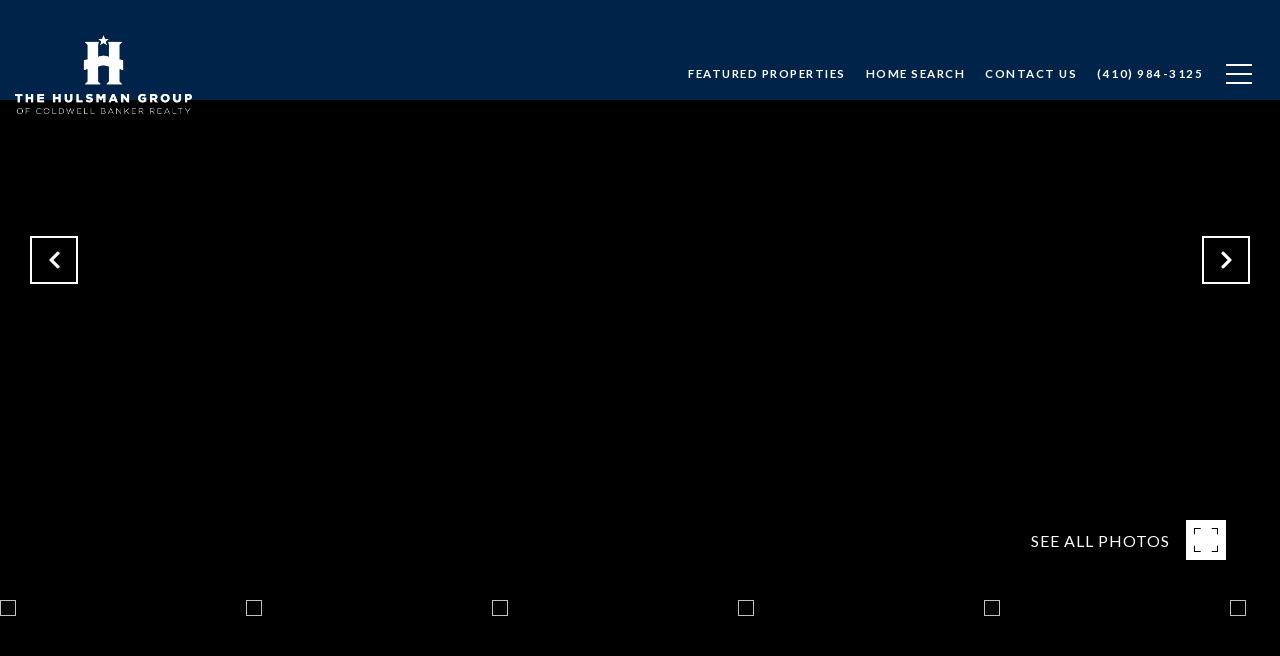

--- FILE ---
content_type: text/html; charset=utf-8
request_url: https://bss.luxurypresence.com/buttons/googleOneTap?companyId=8dbbbd28-5478-4fef-92d5-93452f412dee&websiteId=0ba81574-bd2d-4cd6-bcff-e247560ae963&pageId=5d2a526d-2fef-4163-88ad-54f7c1b43fa9&sourceUrl=https%3A%2F%2Fthehulsmangroup.com%2Fproperties%2F2309-carr-court-ellicott-city-md-21042-mdhw2006100&pageMeta=%7B%22sourceResource%22%3A%22properties%22%2C%22pageElementId%22%3A%2292aca69b-eb99-4b98-b2d5-d06d476809b4%22%2C%22pageQueryVariables%22%3A%7B%22property%22%3A%7B%22id%22%3A%2292aca69b-eb99-4b98-b2d5-d06d476809b4%22%7D%2C%22properties%22%3A%7B%22relatedNeighborhoodPropertyId%22%3A%2292aca69b-eb99-4b98-b2d5-d06d476809b4%22%2C%22sort%22%3A%22salesPrice%22%7D%2C%22neighborhood%22%3A%7B%7D%2C%22pressReleases%22%3A%7B%22propertyId%22%3A%2292aca69b-eb99-4b98-b2d5-d06d476809b4%22%7D%7D%7D
body_size: 2880
content:
<style>
  html, body {margin: 0; padding: 0;}
</style>
<script src="https://accounts.google.com/gsi/client" async defer></script>
<script>
const parseURL = (url) => {
    const a = document.createElement('a');
    a.href = url;
    return a.origin;
}

const login = (token, provider, source)  => {
  const origin = (window.location != window.parent.location)
    ? parseURL(document.referrer)
    : window.location.origin;  
  const xhr = new XMLHttpRequest();
  xhr.responseType = 'json';
  xhr.onreadystatechange = function() {
    if (xhr.readyState === 4) {
      const response = xhr.response;
      const msg = {
        event: response.status,
        provider: provider,
        source: source,
        token: token
      }
      window.parent.postMessage(msg, origin);
    }
  }
  xhr.withCredentials = true;
  xhr.open('POST', `${origin}/api/v1/auth/login`, true);
  xhr.setRequestHeader("Content-Type", "application/json;charset=UTF-8");
  xhr.send(JSON.stringify({
    token,
    provider,
    source,
    websiteId: '0ba81574-bd2d-4cd6-bcff-e247560ae963',
    companyId: '8dbbbd28-5478-4fef-92d5-93452f412dee',
    pageId: '5d2a526d-2fef-4163-88ad-54f7c1b43fa9',
    sourceUrl: 'https://thehulsmangroup.com/properties/2309-carr-court-ellicott-city-md-21042-mdhw2006100',
    pageMeta: '{"sourceResource":"properties","pageElementId":"92aca69b-eb99-4b98-b2d5-d06d476809b4","pageQueryVariables":{"property":{"id":"92aca69b-eb99-4b98-b2d5-d06d476809b4"},"properties":{"relatedNeighborhoodPropertyId":"92aca69b-eb99-4b98-b2d5-d06d476809b4","sort":"salesPrice"},"neighborhood":{},"pressReleases":{"propertyId":"92aca69b-eb99-4b98-b2d5-d06d476809b4"}}}',
    utm: '',
    referrer: ''
  }));
}

function getExpirationCookie(expiresInMiliseconds) {
  const tomorrow  = new Date(Date.now() + expiresInMiliseconds); // The Date object returns today's timestamp
  return `thehulsmangroup.com-SID=true; expires=${tomorrow.toUTCString()}; path=/; Secure; SameSite=None`;
}

function handleCredentialResponse(response) {
  document.cookie = getExpirationCookie(24 * 60 * 60 * 1000); // 1 day
  login(response.credential, 'GOOGLE', 'GOOGLE_SIGN_ON');
}

function handleClose() {
  const msg = {
    event: 'cancel',
    provider: 'GOOGLE',
    source: 'GOOGLE_SIGN_ON'
  }
  const origin = (window.location != window.parent.location)
    ? parseURL(document.referrer)
    : window.location.origin;
  window.parent.postMessage(msg, origin);
  document.cookie = getExpirationCookie(2 * 60 * 60 * 1000); // 2 hours
}

</script>
<div id="g_id_onload"
  data-client_id="673515100752-7s6f6j0qab4skl22cjpp7eirb2rjmfcg.apps.googleusercontent.com"
  data-callback="handleCredentialResponse"
  data-intermediate_iframe_close_callback="handleClose"
  data-state_cookie_domain = "thehulsmangroup.com"
  data-allowed_parent_origin="https://thehulsmangroup.com"
  data-skip_prompt_cookie="thehulsmangroup.com-SID"
  data-cancel_on_tap_outside="false"
></div>